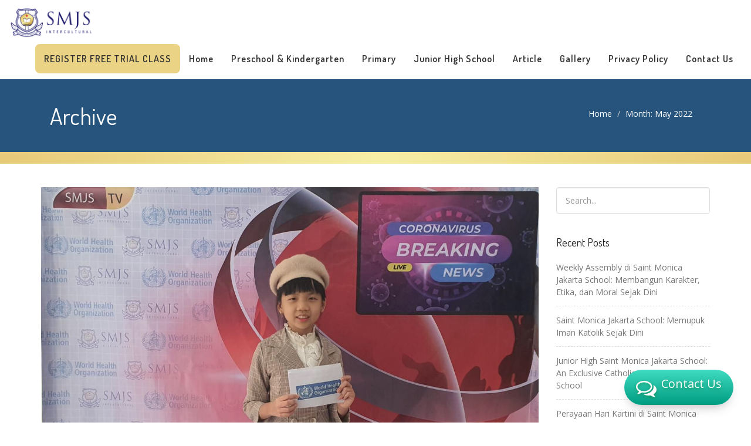

--- FILE ---
content_type: text/html; charset=UTF-8
request_url: https://saintmonicajakarta.org/2022/05/
body_size: 24470
content:
<!DOCTYPE html>
<html lang="en-US" prefix="og: http://ogp.me/ns#">
<head><script>if(navigator.userAgent.match(/MSIE|Internet Explorer/i)||navigator.userAgent.match(/Trident\/7\..*?rv:11/i)){var href=document.location.href;if(!href.match(/[?&]nowprocket/)){if(href.indexOf("?")==-1){if(href.indexOf("#")==-1){document.location.href=href+"?nowprocket=1"}else{document.location.href=href.replace("#","?nowprocket=1#")}}else{if(href.indexOf("#")==-1){document.location.href=href+"&nowprocket=1"}else{document.location.href=href.replace("#","&nowprocket=1#")}}}}</script><script>class RocketLazyLoadScripts{constructor(e){this.triggerEvents=e,this.eventOptions={passive:!0},this.userEventListener=this.triggerListener.bind(this),this.delayedScripts={normal:[],async:[],defer:[]},this.allJQueries=[]}_addUserInteractionListener(e){this.triggerEvents.forEach((t=>window.addEventListener(t,e.userEventListener,e.eventOptions)))}_removeUserInteractionListener(e){this.triggerEvents.forEach((t=>window.removeEventListener(t,e.userEventListener,e.eventOptions)))}triggerListener(){this._removeUserInteractionListener(this),"loading"===document.readyState?document.addEventListener("DOMContentLoaded",this._loadEverythingNow.bind(this)):this._loadEverythingNow()}async _loadEverythingNow(){this._delayEventListeners(),this._delayJQueryReady(this),this._handleDocumentWrite(),this._registerAllDelayedScripts(),this._preloadAllScripts(),await this._loadScriptsFromList(this.delayedScripts.normal),await this._loadScriptsFromList(this.delayedScripts.defer),await this._loadScriptsFromList(this.delayedScripts.async),await this._triggerDOMContentLoaded(),await this._triggerWindowLoad(),window.dispatchEvent(new Event("rocket-allScriptsLoaded"))}_registerAllDelayedScripts(){document.querySelectorAll("script[type=rocketlazyloadscript]").forEach((e=>{e.hasAttribute("src")?e.hasAttribute("async")&&!1!==e.async?this.delayedScripts.async.push(e):e.hasAttribute("defer")&&!1!==e.defer||"module"===e.getAttribute("data-rocket-type")?this.delayedScripts.defer.push(e):this.delayedScripts.normal.push(e):this.delayedScripts.normal.push(e)}))}async _transformScript(e){return await this._requestAnimFrame(),new Promise((t=>{const n=document.createElement("script");let r;[...e.attributes].forEach((e=>{let t=e.nodeName;"type"!==t&&("data-rocket-type"===t&&(t="type",r=e.nodeValue),n.setAttribute(t,e.nodeValue))})),e.hasAttribute("src")?(n.addEventListener("load",t),n.addEventListener("error",t)):(n.text=e.text,t()),e.parentNode.replaceChild(n,e)}))}async _loadScriptsFromList(e){const t=e.shift();return t?(await this._transformScript(t),this._loadScriptsFromList(e)):Promise.resolve()}_preloadAllScripts(){var e=document.createDocumentFragment();[...this.delayedScripts.normal,...this.delayedScripts.defer,...this.delayedScripts.async].forEach((t=>{const n=t.getAttribute("src");if(n){const t=document.createElement("link");t.href=n,t.rel="preload",t.as="script",e.appendChild(t)}})),document.head.appendChild(e)}_delayEventListeners(){let e={};function t(t,n){!function(t){function n(n){return e[t].eventsToRewrite.indexOf(n)>=0?"rocket-"+n:n}e[t]||(e[t]={originalFunctions:{add:t.addEventListener,remove:t.removeEventListener},eventsToRewrite:[]},t.addEventListener=function(){arguments[0]=n(arguments[0]),e[t].originalFunctions.add.apply(t,arguments)},t.removeEventListener=function(){arguments[0]=n(arguments[0]),e[t].originalFunctions.remove.apply(t,arguments)})}(t),e[t].eventsToRewrite.push(n)}function n(e,t){let n=e[t];Object.defineProperty(e,t,{get:()=>n||function(){},set(r){e["rocket"+t]=n=r}})}t(document,"DOMContentLoaded"),t(window,"DOMContentLoaded"),t(window,"load"),t(window,"pageshow"),t(document,"readystatechange"),n(document,"onreadystatechange"),n(window,"onload"),n(window,"onpageshow")}_delayJQueryReady(e){let t=window.jQuery;Object.defineProperty(window,"jQuery",{get:()=>t,set(n){if(n&&n.fn&&!e.allJQueries.includes(n)){n.fn.ready=n.fn.init.prototype.ready=function(t){e.domReadyFired?t.bind(document)(n):document.addEventListener("rocket-DOMContentLoaded",(()=>t.bind(document)(n)))};const t=n.fn.on;n.fn.on=n.fn.init.prototype.on=function(){if(this[0]===window){function e(e){return e.split(" ").map((e=>"load"===e||0===e.indexOf("load.")?"rocket-jquery-load":e)).join(" ")}"string"==typeof arguments[0]||arguments[0]instanceof String?arguments[0]=e(arguments[0]):"object"==typeof arguments[0]&&Object.keys(arguments[0]).forEach((t=>{delete Object.assign(arguments[0],{[e(t)]:arguments[0][t]})[t]}))}return t.apply(this,arguments),this},e.allJQueries.push(n)}t=n}})}async _triggerDOMContentLoaded(){this.domReadyFired=!0,await this._requestAnimFrame(),document.dispatchEvent(new Event("rocket-DOMContentLoaded")),await this._requestAnimFrame(),window.dispatchEvent(new Event("rocket-DOMContentLoaded")),await this._requestAnimFrame(),document.dispatchEvent(new Event("rocket-readystatechange")),await this._requestAnimFrame(),document.rocketonreadystatechange&&document.rocketonreadystatechange()}async _triggerWindowLoad(){await this._requestAnimFrame(),window.dispatchEvent(new Event("rocket-load")),await this._requestAnimFrame(),window.rocketonload&&window.rocketonload(),await this._requestAnimFrame(),this.allJQueries.forEach((e=>e(window).trigger("rocket-jquery-load"))),window.dispatchEvent(new Event("rocket-pageshow")),await this._requestAnimFrame(),window.rocketonpageshow&&window.rocketonpageshow()}_handleDocumentWrite(){const e=new Map;document.write=document.writeln=function(t){const n=document.currentScript,r=document.createRange(),i=n.parentElement;let o=e.get(n);void 0===o&&(o=n.nextSibling,e.set(n,o));const a=document.createDocumentFragment();r.setStart(a,0),a.appendChild(r.createContextualFragment(t)),i.insertBefore(a,o)}}async _requestAnimFrame(){return new Promise((e=>requestAnimationFrame(e)))}static run(){const e=new RocketLazyLoadScripts(["keydown","mousemove","touchmove","touchstart","touchend","wheel"]);e._addUserInteractionListener(e)}}RocketLazyLoadScripts.run();
</script>
<meta charset="UTF-8">
<meta name="viewport" content="width=device-width, initial-scale=1">


<title>May 2022 - Saint Monica</title><style id="rocket-critical-css">.rs-p-wp-fix{display:none!important;margin:0!important;height:0px!important}rs-module-wrap,rs-module-wrap *{box-sizing:border-box}rs-module-wrap{position:relative;z-index:1;width:100%;display:block}rs-module{position:relative;overflow:hidden;display:block}rs-module a{box-shadow:none}rs-module img{max-width:none!important;margin:0px;padding:0px;border:none}rs-slides,rs-slide,rs-slide:before{position:absolute;text-indent:0em;top:0px;left:0px}rs-slide,rs-slide:before{display:block;visibility:hidden}rs-module rs-layer{opacity:0;position:relative;visibility:hidden;white-space:nowrap;display:block;-webkit-font-smoothing:antialiased!important;-moz-osx-font-smoothing:grayscale;z-index:1}rs-layer:not(.rs-wtbindex){outline:none!important}rs-progress{visibility:hidden;width:100%;height:5px;background:#000;background:rgba(0,0,0,0.15);position:absolute;z-index:200;top:0px}html{font-family:sans-serif;-webkit-text-size-adjust:100%;-ms-text-size-adjust:100%}body{margin:0}nav,section{display:block}video{display:inline-block;vertical-align:baseline}a{background-color:transparent}strong{font-weight:700}h1{margin:.67em 0;font-size:2em}img{border:0}button{margin:0;font:inherit;color:inherit}button{overflow:visible}button{text-transform:none}button{-webkit-appearance:button}button::-moz-focus-inner{padding:0;border:0}*{-webkit-box-sizing:border-box;-moz-box-sizing:border-box;box-sizing:border-box}:after,:before{-webkit-box-sizing:border-box;-moz-box-sizing:border-box;box-sizing:border-box}html{font-size:10px}body{font-family:"Helvetica Neue",Helvetica,Arial,sans-serif;font-size:14px;line-height:1.42857143;color:#333;background-color:#fff}button{font-family:inherit;font-size:inherit;line-height:inherit}a{color:#337ab7;text-decoration:none}img{vertical-align:middle}.sr-only{position:absolute;width:1px;height:1px;padding:0;margin:-1px;overflow:hidden;clip:rect(0,0,0,0);border:0}h1,h2{font-family:inherit;font-weight:500;line-height:1.1;color:inherit}h1,h2{margin-top:20px;margin-bottom:10px}h1{font-size:36px}h2{font-size:30px}p{margin:0 0 10px}.text-center{text-align:center}ul{margin-top:0;margin-bottom:10px}ul ul{margin-bottom:0}.container{padding-right:15px;padding-left:15px;margin-right:auto;margin-left:auto}@media (min-width:768px){.container{width:750px}}@media (min-width:992px){.container{width:970px}}@media (min-width:1200px){.container{width:1170px}}.row{margin-right:-15px;margin-left:-15px}.col-md-12{position:relative;min-height:1px;padding-right:15px;padding-left:15px}@media (min-width:992px){.col-md-12{float:left}.col-md-12{width:100%}}.collapse{display:none}.nav{padding-left:0;margin-bottom:0;list-style:none}.nav>li{position:relative;display:block}.nav>li>a{position:relative;display:block;padding:10px 15px}.navbar{position:relative;min-height:50px;margin-bottom:20px;border:1px solid transparent}@media (min-width:768px){.navbar{border-radius:4px}}@media (min-width:768px){.navbar-header{float:left}}.navbar-collapse{padding-right:15px;padding-left:15px;overflow-x:visible;-webkit-overflow-scrolling:touch;border-top:1px solid transparent;-webkit-box-shadow:inset 0 1px 0 rgba(255,255,255,.1);box-shadow:inset 0 1px 0 rgba(255,255,255,.1)}@media (min-width:768px){.navbar-collapse{width:auto;border-top:0;-webkit-box-shadow:none;box-shadow:none}.navbar-collapse.collapse{display:block!important;height:auto!important;padding-bottom:0;overflow:visible!important}}.container>.navbar-collapse,.container>.navbar-header{margin-right:-15px;margin-left:-15px}@media (min-width:768px){.container>.navbar-collapse,.container>.navbar-header{margin-right:0;margin-left:0}}.navbar-brand{float:left;height:50px;padding:15px 15px;font-size:18px;line-height:20px}@media (min-width:768px){.navbar>.container .navbar-brand{margin-left:-15px}}.navbar-toggle{position:relative;float:right;padding:9px 10px;margin-top:8px;margin-right:15px;margin-bottom:8px;background-color:transparent;background-image:none;border:1px solid transparent;border-radius:4px}.navbar-toggle .icon-bar{display:block;width:22px;height:2px;border-radius:1px}.navbar-toggle .icon-bar+.icon-bar{margin-top:4px}@media (min-width:768px){.navbar-toggle{display:none}}.navbar-nav{margin:7.5px -15px}.navbar-nav>li>a{padding-top:10px;padding-bottom:10px;line-height:20px}@media (min-width:768px){.navbar-nav{float:left;margin:0}.navbar-nav>li{float:left}.navbar-nav>li>a{padding-top:15px;padding-bottom:15px}}@media (min-width:768px){.navbar-right{float:right!important;margin-right:-15px}}.navbar-default{background-color:#f8f8f8;border-color:#e7e7e7}.navbar-default .navbar-brand{color:#777}.navbar-default .navbar-nav>li>a{color:#777}.navbar-default .navbar-toggle{border-color:#ddd}.navbar-default .navbar-toggle .icon-bar{background-color:#888}.navbar-default .navbar-collapse{border-color:#e7e7e7}.clearfix:after,.clearfix:before,.container:after,.container:before,.nav:after,.nav:before,.navbar-collapse:after,.navbar-collapse:before,.navbar-header:after,.navbar-header:before,.navbar:after,.navbar:before,.row:after,.row:before{display:table;content:" "}.clearfix:after,.container:after,.nav:after,.navbar-collapse:after,.navbar-header:after,.navbar:after,.row:after{clear:both}@-ms-viewport{width:device-width}.owl-carousel{display:none;position:relative;width:100%;-ms-touch-action:pan-y}button::-moz-focus-inner{padding:0;border:0}body{color:#666666;font-size:14px;font-weight:400;line-height:21px;height:100%;font-family:"Open Sans",sans-serif;background:#fff}html,body{height:100%}h1,h2{letter-spacing:0px;margin-top:0px;font-family:"Dosis",sans-serif;color:#202020;font-weight:400}a{text-decoration:none;color:#031D4E}p{margin-bottom:0}ul,li{margin:0;padding:0}.section-padding{padding:60px 0}.navbar-default{background:rgba(0,0,0,0) none repeat scroll 0 0;border:medium none;border-radius:0;margin-bottom:0;padding:10px 0;width:100%}.navbar-brand{padding:0px}.navbar-default .navbar-collapse{border-color:#fff}.menu-top{background:#fff none repeat scroll 0 0;margin-top:40px}.menu-top li a{color:#333!important;font-family:"Dosis",sans-serif;font-size:16px;font-weight:600;letter-spacing:1px;text-transform:capitalize}.menu_dropdown ul{list-style-type:none;margin-top:8px}.menu_dropdown li ul.sub-menu,.menu_dropdown ul li ul.sub-menu li ul.sub-menu{background:#fff;left:10px;opacity:0;filter:alpha(opacity=0);padding:15px;position:absolute;top:115%;visibility:hidden;width:180px;z-index:-99;box-shadow:0 0 3px #ccc}.menu_dropdown ul li ul.sub-menu li ul.sub-menu{top:0;left:100%}.menu_dropdown ul li ul.sub-menu li{padding:8px 0;width:100%;position:relative}.menu_dropdown ul li ul.sub-menu li a{color:#333!important;font-family:"Dosis",sans-serif;font-size:16px;font-weight:500;letter-spacing:1px;text-transform:capitalize}.menu_dropdown ul li ul.sub-menu li:last-child a{border-bottom:none}.navbar-default .navbar-toggle{background:#fff none repeat scroll 0 0}.navbar-default .navbar-toggle .icon-bar{background-color:#031D4E}@media only screen and (max-width:767px){.navbar-collapse{margin-top:15px}.menu_dropdown ul li a{position:inherit;color:#333}.menu_dropdown li ul.sub-menu,.menu_dropdown ul li ul.sub-menu li ul.sub-menu{opacity:1;position:inherit;top:0;z-index:1;visibility:visible;background:#fff none repeat scroll 0 0;box-shadow:0 0px 2px 0 rgba(0,0,0,0.2);padding:15px;left:0;background:#f5f5f5;list-style:none;width:100%}.menu_dropdown ul li ul.sub-menu li ul.sub-menu{box-shadow:inherit!important;padding:0 0 0 15px!important}.menu_dropdown ul li ul.sub-menu li{z-index:1}}.home_btn{margin-top:30px}.home_btn a{background:transparent none repeat scroll 0 0;border:2px solid #fff;border-radius:2px;display:inline-block;font-family:"Dosis",sans-serif;font-size:12px;font-weight:500;letter-spacing:2px;margin:0 10px 15px;padding:9px 30px;text-transform:uppercase}.home_btn_color_two{background:#D3AE3A none repeat scroll 0 0!important;border:2px solid #D3AE3A!important;color:#fff}.promotion{background:#031D4E;border-bottom:15px solid #D3AE3A}.single_promo h1{color:#fff;font-size:54px;letter-spacing:1px;margin-bottom:0;text-transform:capitalize}.promotion.section-padding{border-bottom:20px solid transparent;-moz-border-image:-moz-linear-gradient(to right,#e7ca79,#f6efa6,#e7ca79);-webkit-border-image:-webkit-linear-gradient(to right,#e7ca79,#f6efa6,#e7ca79);border-image:linear-gradient(to right,#e7ca79,#f6efa6,#e7ca79);border-image-slice:1}body{overflow-x:hidden}button{background:#e9e9e9;border:1px solid #e9e9e9;color:#777;padding:10px 20px;display:inline-block;line-height:normal}#kc_page_template{margin-left:-15px;margin-right:-15px}.custom-logo-link img{width:145px!important}@media only screen and (max-width:768px){.menu-top{margin-top:110px}.navbar-default .navbar-nav>li>a{margin-top:10px;padding:8px}}@media only screen and (max-width:480px){.menu-top{margin-top:140px}.menu-top{background-color:#fff}.navbar-default .navbar-nav>li>a{color:#313131!important}.menu-top{color:#fff!important;margin-left:0px}.single_promo h1{font-size:34px}}@media only screen and (max-width:414px){.menu-top{margin-top:190px}}@media only screen and (max-width:375px){.menu-top{margin-top:190px}}*,.kc-col-container,.kc-container,.kc-elm{box-sizing:border-box}div{display:block}.kc-elm{float:left;width:100%}.kc_col-sm-3{width:25%}.kc_col-sm-4{width:33.3333%}.kc_col-sm-9{width:75%}.kc_col-sm-12{width:100%}.kc-container{width:100%;max-width:1170px;margin:0 auto;padding-left:15px;padding-right:15px}.kc-row-container:not(.kc-container){padding-left:0;padding-right:0;width:100%;max-width:100%}.kc_single_image img{max-width:100%;display:inline-block}.kc_row:not(.kc_row_inner){clear:both;float:left;width:100%}.kc-row-container.kc-container .kc-wrap-columns{margin-left:-15px;margin-right:-15px;clear:both}.kc_column{min-height:1px;position:relative;padding-right:15px;padding-left:15px;float:left}.kc_column>.kc-col-container{height:100%}.kingcomposer div.kc_column{clear:none}.kc_clfw{width:100%!important;clear:both!important;display:block!important;height:0!important;padding:0!important;margin:0!important}.kc-col-container{clear:both;display:block;width:100%}.kc_text_block{display:inline-block;clear:both;width:100%}@media screen and (min-width:999px){.kc-row-container .kc-wrap-columns{display:-webkit-flex;display:-ms-flexbox;display:flex;width:100%;flex-wrap:wrap}.kc-row-container.kc-container .kc-wrap-columns{width:calc(100% + 30px)}}@media screen and (max-width:767px){body.kc-css-system .kc_column{width:100%}}.kc_video_wrapper{clear:both}.kc_single_image{position:relative}.kc_single_image{max-width:100%;width:100%;line-height:0}.kc-title-wrap{width:100%}.kc-blog-posts-4{width:calc(100% + 30px)!important;margin-left:-15px;margin-right:-15px}.kc-blog-posts-4 .kc-list-item-4{float:left;width:100%;position:relative}.kc-blog-posts-4 .item{padding:0 15px}.meta-title{position:absolute;left:0;bottom:0;background:linear-gradient(to bottom,rgba(101,100,96,0) 0,rgba(0,0,0,.35) 50%,rgba(0,0,0,.35) 100%);padding:20px}.kc-blog-posts-4 .kc-list-item-4 .kc-post-header{float:left;width:100%}.kc-blog-posts-4 .kc-list-item-4 .kc-post-header>a{float:left;width:100%;overflow:hidden}.kc-blog-posts-4 .kc-list-item-4 .kc-post-header>a img{display:block}.kc-blog-posts-4 .kc-list-item-4 .kc-post-header .post-meta a.date-link{margin-left:7px}.kc-blog-posts-4 .kc-list-item-4 .kc-post-header .post-meta a.date-link:before{content:'|';margin-right:7px}.kc-blog-posts-4 .kc-list-item-4 .post-meta{text-transform:uppercase;font-size:12px;color:#fff;float:left;width:100%}.kc-blog-posts-4 .kc-list-item-4 .post-meta a{text-transform:capitalize;font-size:12px;color:#fff}.kc-blog-posts-4 .kc-list-item-4 .kc-post-header .post-title-alt{float:left;width:100%;line-height:1.4;margin:4px 0 10px;font-size:18px;font-weight:700;text-transform:uppercase}.kc-blog-posts-4 .kc-list-item-4 .kc-post-header .post-title-alt a{color:#fff}@font-face{font-display:swap;font-family:'FontAwesome';src:url(https://saintmonicajakarta.org/wp-content/plugins/kingcomposer/assets/css/fonts/fa-solid-900.eot);src:url(https://saintmonicajakarta.org/wp-content/plugins/kingcomposer/assets/css/fonts/fa-solid-900.eot?#iefix) format("embedded-opentype"),url(https://saintmonicajakarta.org/wp-content/plugins/kingcomposer/assets/css/fonts/fa-solid-900.woff2) format("woff2"),url(https://saintmonicajakarta.org/wp-content/plugins/kingcomposer/assets/css/fonts/fa-solid-900.woff) format("woff"),url(https://saintmonicajakarta.org/wp-content/plugins/kingcomposer/assets/css/fonts/fa-solid-900.ttf) format("truetype"),url(https://saintmonicajakarta.org/wp-content/plugins/kingcomposer/assets/css/fonts/fa-solid-900.svg#fontawesome) format("svg");font-weight:normal;font-style:normal}[class*=" fa-"],[class*=" fa-"]:before{font-family:'FontAwesome';font-style:inherit;-webkit-font-smoothing:antialiased;-moz-osx-font-smoothing:grayscale;display:inline-block;text-rendering:auto;speak:none;font-weight:normal}.owl-carousel{display:none;position:relative;width:100%;-ms-touch-action:pan-y}</style><link rel="preload" as="style" href="https://fonts.googleapis.com/css?family=Open%20Sans%3A400%2C300%2C600%2C700%7CDosis%3A400%2C300%2C600%2C700&#038;subset=latin%2Clatin-ext&#038;display=swap" /><link rel="stylesheet" href="https://fonts.googleapis.com/css?family=Open%20Sans%3A400%2C300%2C600%2C700%7CDosis%3A400%2C300%2C600%2C700&#038;subset=latin%2Clatin-ext&#038;display=swap" media="print" onload="this.media='all'" /><noscript><link rel="preload" href="https://fonts.googleapis.com/css?family=Open%20Sans%3A400%2C300%2C600%2C700%7CDosis%3A400%2C300%2C600%2C700&#038;subset=latin%2Clatin-ext&#038;display=swap" data-rocket-async="style" as="style" onload="this.onload=null;this.rel='stylesheet'" /></noscript><link rel="preload" href="https://saintmonicajakarta.org/wp-content/cache/min/1/7e1228cedf757636e50b7acbe9196cf8.css" data-rocket-async="style" as="style" onload="this.onload=null;this.rel='stylesheet'" media="all" data-minify="1" />
<meta name='robots' content='max-image-preview:large' />

<!-- This site is optimized with the Yoast SEO plugin v7.9.1 - https://yoast.com/wordpress/plugins/seo/ -->
<meta name="robots" content="noindex,follow"/>
<meta property="og:locale" content="en_US" />
<meta property="og:type" content="object" />
<meta property="og:title" content="May 2022 - Saint Monica" />
<meta property="og:url" content="https://saintmonicajakarta.org/2022/05/" />
<meta property="og:site_name" content="Saint Monica" />
<meta name="twitter:card" content="summary_large_image" />
<meta name="twitter:title" content="May 2022 - Saint Monica" />
<!-- / Yoast SEO plugin. -->

<link rel='dns-prefetch' href='//code.jquery.com' />
<link rel='dns-prefetch' href='//fonts.googleapis.com' />
<link href='https://fonts.gstatic.com' crossorigin rel='preconnect' />
<link rel="alternate" type="application/rss+xml" title="Saint Monica &raquo; Feed" href="https://saintmonicajakarta.org/feed/" />
<style type="text/css">
img.wp-smiley,
img.emoji {
	display: inline !important;
	border: none !important;
	box-shadow: none !important;
	height: 1em !important;
	width: 1em !important;
	margin: 0 .07em !important;
	vertical-align: -0.1em !important;
	background: none !important;
	padding: 0 !important;
}
</style>
	


<style id='rs-plugin-settings-inline-css' type='text/css'>
#rs-demo-id {}
</style>













<style id='rocket-lazyload-inline-css' type='text/css'>
.rll-youtube-player{position:relative;padding-bottom:56.23%;height:0;overflow:hidden;max-width:100%;}.rll-youtube-player iframe{position:absolute;top:0;left:0;width:100%;height:100%;z-index:100;background:0 0}.rll-youtube-player img{bottom:0;display:block;left:0;margin:auto;max-width:100%;width:100%;position:absolute;right:0;top:0;border:none;height:auto;cursor:pointer;-webkit-transition:.4s all;-moz-transition:.4s all;transition:.4s all}.rll-youtube-player img:hover{-webkit-filter:brightness(75%)}.rll-youtube-player .play{height:72px;width:72px;left:50%;top:50%;margin-left:-36px;margin-top:-36px;position:absolute;background:url(https://saintmonicajakarta.org/wp-content/plugins/wp-rocket/assets/img/youtube.png) no-repeat;cursor:pointer}
</style>
<script type="rocketlazyloadscript" data-minify="1" data-rocket-type='text/javascript' src='https://saintmonicajakarta.org/wp-content/cache/min/1/jquery-2.2.4.min.js?ver=1769075993' id='jquery-js' defer></script>
<script type="rocketlazyloadscript" data-rocket-type='text/javascript' src='https://saintmonicajakarta.org/wp-content/plugins/revslider/public/assets/js/revolution.tools.min.js?ver=6.0' id='tp-tools-js' defer></script>
<script type="rocketlazyloadscript" data-rocket-type='text/javascript' src='https://saintmonicajakarta.org/wp-content/plugins/revslider/public/assets/js/rs6.min.js?ver=6.1.7' id='revmin-js' defer></script>
<!--[if lt IE 9]>
<script type='text/javascript' src='https://saintmonicajakarta.org/wp-content/themes/bornomala/js/html5shiv.min.js?ver=3.7.8' id='html5shiv-js'></script>
<![endif]-->
<!--[if lt IE 9]>
<script type='text/javascript' src='https://saintmonicajakarta.org/wp-content/themes/bornomala/js/respond.min.js?ver=3.7.4' id='respond-js'></script>
<![endif]-->
<link rel="EditURI" type="application/rsd+xml" title="RSD" href="https://saintmonicajakarta.org/xmlrpc.php?rsd" />
<link rel="wlwmanifest" type="application/wlwmanifest+xml" href="https://saintmonicajakarta.org/wp-includes/wlwmanifest.xml" /> 
<meta name="framework" content="Redux 4.1.24" />
<style type="text/css" media="all">

</style>
<!-- Google Tag Manager -->
<script type="rocketlazyloadscript">(function(w,d,s,l,i){w[l]=w[l]||[];w[l].push({'gtm.start':
new Date().getTime(),event:'gtm.js'});var f=d.getElementsByTagName(s)[0],
j=d.createElement(s),dl=l!='dataLayer'?'&l='+l:'';j.async=true;j.src=
'https://www.googletagmanager.com/gtm.js?id='+i+dl;f.parentNode.insertBefore(j,f);
})(window,document,'script','dataLayer','GTM-5VTXSK7');</script>
<!-- End Google Tag Manager --><script type="rocketlazyloadscript" data-rocket-type="text/javascript">var kc_script_data={ajax_url:"https://saintmonicajakarta.org/wp-admin/admin-ajax.php"}</script>   <!-- Custom Stylesheet -->
 <style type="text/css">

  
	
			
	
			
	
		
	
		

	
			.preloader{
		  background: #ffffff;
		}
		
	
			.copyright,
		.copyright p{
		  color: #ffffff;
		}
		
	
			a,
		a:hover,
		.entry-title a:hover,
		.footer_social ul li a:hover,
		.single_event_text_single h4,
		.widget-area a:hover,
		.woocommerce div.product .woocommerce-tabs ul.tabs li a{
			color: #031d4e;
		}
		
		.woocommerce a.remove{
			color: #031d4e!important;
		}
		
		.topcontrol,
		.btn-light-bg:hover, 
		.btn-light-bg:focus,
		.nav-links .nav-previous a:hover, 
		.nav-links .nav-next a:hover,
		.form-submit #submit:hover, 
		.form-submit #submit:focus, 
		button:hover, 
		input[type="button"]:hover, 
		input[type="reset"]:hover, 
		input[type="submit"]:hover,
		.navigation.pagination a:hover, 
		.navigation.pagination span,
		.home_btn_color_two,
		.promotion,
		.btn-light-bg:hover, 
		.btn-light-bg:focus,
		.team-name,
		.team-hover,
		.section-title span,
		.single_event_text,
		.post-date h4 strong,
		.head_color_two,
		.event_info h3,
		.event_info ul i,
		.event_info_price h4,
		.woocommerce span.onsale,
		.woocommerce .widget_price_filter .ui-slider .ui-slider-handle, 
		.woocommerce .widget_price_filter .ui-slider .ui-slider-range,
		.woocommerce #respond input#submit:hover, 
		.woocommerce a.button:hover, 
		.woocommerce button.button:hover, 
		.woocommerce input.button:hover,
		.woocommerce div.product form.cart .button{
			background: #031d4e;
		}
		
		.add_to_cat_btn button, 
		.woocommerce a.added_to_cart, 
		.continue-shopping.button, 
		.button.empty-cart, 
		.button.update, 
		.button.apply-coupon, 
		.checkout-button.button.alt.wc-forward, 
		#place_order, 
		.form-row.form-row-last .button, 
		.woocommerce .widget_price_filter .price_slider_amount .button,
		.shipping-calculator-form .button, 
		form.login .button, 
		form.lost_reset_password .button, 
		#review_form_wrapper #submit,
		.woocommerce a.remove:hover{
			background: #031d4e!important;
		}	
		
		.add_to_cat_btn button, 
		.woocommerce a.added_to_cart, 
		.continue-shopping.button, 
		.button.empty-cart, 
		.button.update, 
		.button.apply-coupon, 
		.checkout-button.button.alt.wc-forward, 
		#place_order, 
		.form-row.form-row-last .button, 
		.woocommerce .widget_price_filter .price_slider_amount .button,
		.shipping-calculator-form .button, 
		form.login .button, 
		form.lost_reset_password .button, 
		#review_form_wrapper #submit{
			border-color: #031d4e!important;
		}
		.nav-links .nav-previous a, 
		.nav-links .nav-next a,
		.home_btn_color_two,
		.woocommerce #respond input#submit:hover, 
		.woocommerce a.button:hover, 
		.woocommerce button.button:hover, 
		.woocommerce input.button:hover,
		.woocommerce div.product form.cart .button,
		.woocommerce div.product .woocommerce-tabs ul.tabs li,
		.woocommerce div.product .woocommerce-tabs ul.tabs::before{
			border-color: #031d4e;
		}
			.header_area{
			background: #031d4e!important;
		}
	</style>

<style class="wpcode-css-snippet">#gallery-2 figure a img {
	width : 100% ;
	height : 300px !important;
	padding : 10px;
}

.single_post_blog .post-article {
	display : flex;
	gap : 10px;
	justify-content : center
}
.single_post_blog .post-article img {
	height : 300px !important;
	width : 300px !important;
}
.single_post_blog .post-article2 {
	display : flex;
	gap : 10px;
	justify-content : center
}
.single_post_blog .post-article2 img {
	height : 300px !important;
	width : 300px !important;
}
.posts-article {
	display : flex;
	padding : 10px 0;
	justify-content : center;
	gap : 20px;
}
.posts-article .posts-article-left, 
.posts-article .posts-article-right {
	width : 100%;
} 
.posts-article .posts-article-left img, 
.posts-article .posts-article-right img {
	height : 350px;
} 

.student-talent-text p {
	margin-bottom : 15px !important;
}
.student-talent-video video {
	width : 100% !important;
	border : 1px solid black;
}
.student-talent {
	padding: 0 50px 50px 50px;
    background-color: ghostwhite;
    margin: 20px 0;
}

/* HEADER */

.navbar .container {
	width: 100% !important;
}

li.register-trial a {
	background: #ead384;
    border-radius: 8px;
    text-transform: uppercase;
}

@media (min-width: 992px) {
	#student-junior {
	display : flex !important;
	flex-direction : column !important;
}
</style><meta name="generator" content="Powered by Slider Revolution 6.1.7 - responsive, Mobile-Friendly Slider Plugin for WordPress with comfortable drag and drop interface." />
<link rel="icon" href="https://saintmonicajakarta.org/wp-content/uploads/2018/04/cropped-cropped-logo-SMJS-new-300x117-300x117-1-300x117-2-32x32.png" sizes="32x32" />
<link rel="icon" href="https://saintmonicajakarta.org/wp-content/uploads/2018/04/cropped-cropped-logo-SMJS-new-300x117-300x117-1-300x117-2-192x192.png" sizes="192x192" />
<link rel="apple-touch-icon" href="https://saintmonicajakarta.org/wp-content/uploads/2018/04/cropped-cropped-logo-SMJS-new-300x117-300x117-1-300x117-2-180x180.png" />
<meta name="msapplication-TileImage" content="https://saintmonicajakarta.org/wp-content/uploads/2018/04/cropped-cropped-logo-SMJS-new-300x117-300x117-1-300x117-2-270x270.png" />
<script type="rocketlazyloadscript" data-rocket-type="text/javascript">function setREVStartSize(e){			
			try {								
				var pw = document.getElementById(e.c).parentNode.offsetWidth,
					newh;
				pw = pw===0 || isNaN(pw) ? window.innerWidth : pw;
				e.tabw = e.tabw===undefined ? 0 : parseInt(e.tabw);
				e.thumbw = e.thumbw===undefined ? 0 : parseInt(e.thumbw);
				e.tabh = e.tabh===undefined ? 0 : parseInt(e.tabh);
				e.thumbh = e.thumbh===undefined ? 0 : parseInt(e.thumbh);
				e.tabhide = e.tabhide===undefined ? 0 : parseInt(e.tabhide);
				e.thumbhide = e.thumbhide===undefined ? 0 : parseInt(e.thumbhide);
				e.mh = e.mh===undefined || e.mh=="" || e.mh==="auto" ? 0 : parseInt(e.mh,0);		
				if(e.layout==="fullscreen" || e.l==="fullscreen") 						
					newh = Math.max(e.mh,window.innerHeight);				
				else{					
					e.gw = Array.isArray(e.gw) ? e.gw : [e.gw];
					for (var i in e.rl) if (e.gw[i]===undefined || e.gw[i]===0) e.gw[i] = e.gw[i-1];					
					e.gh = e.el===undefined || e.el==="" || (Array.isArray(e.el) && e.el.length==0)? e.gh : e.el;
					e.gh = Array.isArray(e.gh) ? e.gh : [e.gh];
					for (var i in e.rl) if (e.gh[i]===undefined || e.gh[i]===0) e.gh[i] = e.gh[i-1];
										
					var nl = new Array(e.rl.length),
						ix = 0,						
						sl;					
					e.tabw = e.tabhide>=pw ? 0 : e.tabw;
					e.thumbw = e.thumbhide>=pw ? 0 : e.thumbw;
					e.tabh = e.tabhide>=pw ? 0 : e.tabh;
					e.thumbh = e.thumbhide>=pw ? 0 : e.thumbh;					
					for (var i in e.rl) nl[i] = e.rl[i]<window.innerWidth ? 0 : e.rl[i];
					sl = nl[0];									
					for (var i in nl) if (sl>nl[i] && nl[i]>0) { sl = nl[i]; ix=i;}															
					var m = pw>(e.gw[ix]+e.tabw+e.thumbw) ? 1 : (pw-(e.tabw+e.thumbw)) / (e.gw[ix]);					

					newh =  (e.type==="carousel" && e.justify==="true" ? e.gh[ix] : (e.gh[ix] * m)) + (e.tabh + e.thumbh);
				}			
				
				if(window.rs_init_css===undefined) window.rs_init_css = document.head.appendChild(document.createElement("style"));					
				document.getElementById(e.c).height = newh;
				window.rs_init_css.innerHTML += "#"+e.c+"_wrapper { height: "+newh+"px }";				
			} catch(e){
				console.log("Failure at Presize of Slider:" + e)
			}					   
		  };</script>
		<style type="text/css" id="wp-custom-css">
			.entry-content p{
    text-align: justify;
}
.nav-links .nav-previous, .nav-links .nav-next {
	width: 50%;
}
.nav-links .nav-previous {
	display: inline-block !important;
    margin: 0 !important;
    left: 0;
    text-align: left;
}
.nav-links .nav-next {
	display: inline-block !important;
    margin: 0 !important;
    right: 0;
    padding: 0;
    text-align: right;
}
.nav-links {
	text-align: center;
}

.custom-logo-link img {
	width: 145px !important;
	height: auto !important;
}		</style>
		<noscript><style id="rocket-lazyload-nojs-css">.rll-youtube-player, [data-lazy-src]{display:none !important;}</style></noscript><script type="rocketlazyloadscript">
/*! loadCSS rel=preload polyfill. [c]2017 Filament Group, Inc. MIT License */
(function(w){"use strict";if(!w.loadCSS){w.loadCSS=function(){}}
var rp=loadCSS.relpreload={};rp.support=(function(){var ret;try{ret=w.document.createElement("link").relList.supports("preload")}catch(e){ret=!1}
return function(){return ret}})();rp.bindMediaToggle=function(link){var finalMedia=link.media||"all";function enableStylesheet(){link.media=finalMedia}
if(link.addEventListener){link.addEventListener("load",enableStylesheet)}else if(link.attachEvent){link.attachEvent("onload",enableStylesheet)}
setTimeout(function(){link.rel="stylesheet";link.media="only x"});setTimeout(enableStylesheet,3000)};rp.poly=function(){if(rp.support()){return}
var links=w.document.getElementsByTagName("link");for(var i=0;i<links.length;i++){var link=links[i];if(link.rel==="preload"&&link.getAttribute("as")==="style"&&!link.getAttribute("data-loadcss")){link.setAttribute("data-loadcss",!0);rp.bindMediaToggle(link)}}};if(!rp.support()){rp.poly();var run=w.setInterval(rp.poly,500);if(w.addEventListener){w.addEventListener("load",function(){rp.poly();w.clearInterval(run)})}else if(w.attachEvent){w.attachEvent("onload",function(){rp.poly();w.clearInterval(run)})}}
if(typeof exports!=="undefined"){exports.loadCSS=loadCSS}
else{w.loadCSS=loadCSS}}(typeof global!=="undefined"?global:this))
</script></head>

<body class="archive date wp-custom-logo kc-css-system group-blog hfeed">


		
	

<!-- START NAVBAR -->
<div class="navbar navbar-default menu-top menu_dropdown"  style="margin-top: 0;" >
	<div class="container">
		<div class="navbar-header">
			<button type="button" class="navbar-toggle" data-toggle="collapse" data-target=".navbar-collapse">
				<span class="sr-only">Toggle navigation</span>
				<span class="icon-bar"></span>
				<span class="icon-bar"></span>
				<span class="icon-bar"></span>
			</button>
			
			<a href="https://saintmonicajakarta.org/" class="navbar-brand">
				<a href="https://saintmonicajakarta.org/" class="custom-logo-link" rel="home"><img width="300" height="117" src="data:image/svg+xml,%3Csvg%20xmlns='http://www.w3.org/2000/svg'%20viewBox='0%200%20300%20117'%3E%3C/svg%3E" class="custom-logo" alt="Saint Monica" data-lazy-src="https://saintmonicajakarta.org/wp-content/uploads/2020/06/cropped-logo-SMJS-new-300x117-300x117-1-300x117-2.png" /><noscript><img width="300" height="117" src="https://saintmonicajakarta.org/wp-content/uploads/2020/06/cropped-logo-SMJS-new-300x117-300x117-1-300x117-2.png" class="custom-logo" alt="Saint Monica" /></noscript></a>		
			</a>
		</div>
		
		<div class="navbar-collapse collapse">
			<nav>
				<ul id="menu-menu-saintmonica" class="nav navbar-nav navbar-right"><li id="menu-item-4992" class="register-trial menu-item menu-item-type-post_type menu-item-object-page menu-item-4992"><a href="https://saintmonicajakarta.org/register-free-trial-class/">Register Free Trial Class</a></li>
<li id="menu-item-168" class="menu-item menu-item-type-custom menu-item-object-custom menu-item-home menu-item-168"><a href="http://saintmonicajakarta.org/">Home</a></li>
<li id="menu-item-169" class="menu-item menu-item-type-custom menu-item-object-custom menu-item-has-children menu-item-169"><a href="#">Preschool &#038; Kindergarten</a>
<ul class="sub-menu">
	<li id="menu-item-4189" class="menu-item menu-item-type-post_type menu-item-object-page menu-item-4189"><a href="https://saintmonicajakarta.org/preschool-kindergarten/why-choose-us-preschool/">Why Choose Us</a></li>
	<li id="menu-item-174" class="menu-item menu-item-type-custom menu-item-object-custom menu-item-174"><a href="http://saintmonicajakarta.org/preschool-kindergarten/classes/">Classes</a></li>
	<li id="menu-item-175" class="menu-item menu-item-type-custom menu-item-object-custom menu-item-175"><a href="http://saintmonicajakarta.org/preschool-kindergarten/subjects/">Subjects</a></li>
	<li id="menu-item-176" class="menu-item menu-item-type-custom menu-item-object-custom menu-item-176"><a href="http://saintmonicajakarta.org/preschool-kindergarten/teaching-methods/">Teaching Methods</a></li>
	<li id="menu-item-178" class="menu-item menu-item-type-custom menu-item-object-custom menu-item-178"><a href="http://saintmonicajakarta.org/preschool-kindergarten/student-talent-program/">Student Talent Program</a></li>
	<li id="menu-item-183" class="menu-item menu-item-type-custom menu-item-object-custom menu-item-183"><a href="https://saintmonicajakarta.org/preschool-kindergarten/facilities-combined-facilities-from-several-branches/">Facilities (Combined Facilities From Several Branches)</a></li>
	<li id="menu-item-180" class="menu-item menu-item-type-custom menu-item-object-custom menu-item-180"><a href="http://saintmonicajakarta.org/preschool-kindergarten/testimonial/">Testimonial</a></li>
</ul>
</li>
<li id="menu-item-170" class="menu-item menu-item-type-custom menu-item-object-custom menu-item-has-children menu-item-170"><a href="#">Primary</a>
<ul class="sub-menu">
	<li id="menu-item-4190" class="menu-item menu-item-type-post_type menu-item-object-page menu-item-4190"><a href="https://saintmonicajakarta.org/primary/why-choose-us/">Why Choose Us</a></li>
	<li id="menu-item-181" class="menu-item menu-item-type-custom menu-item-object-custom menu-item-181"><a href="http://saintmonicajakarta.org/primary/classes/">Classes</a></li>
	<li id="menu-item-182" class="menu-item menu-item-type-custom menu-item-object-custom menu-item-182"><a href="http://saintmonicajakarta.org/primary/subjects/">Subjects</a></li>
	<li id="menu-item-184" class="menu-item menu-item-type-custom menu-item-object-custom menu-item-184"><a href="http://saintmonicajakarta.org/primary/teaching-methods/">Teaching Methods</a></li>
	<li id="menu-item-186" class="menu-item menu-item-type-custom menu-item-object-custom menu-item-186"><a href="http://saintmonicajakarta.org/primary/student-development/">Student Development</a></li>
	<li id="menu-item-185" class="menu-item menu-item-type-custom menu-item-object-custom menu-item-185"><a href="http://saintmonicajakarta.org/primary/student-talent-program/">Student Talent Program</a></li>
	<li id="menu-item-177" class="menu-item menu-item-type-custom menu-item-object-custom menu-item-177"><a href="http://saintmonicajakarta.org/preschool-kindergarten/facilities/">Facilities (Optional)</a></li>
	<li id="menu-item-171" class="menu-item menu-item-type-custom menu-item-object-custom menu-item-171"><a href="http://saintmonicajakarta.org/testimonial/">Testimonial</a></li>
</ul>
</li>
<li id="menu-item-4757" class="menu-item menu-item-type-post_type menu-item-object-page menu-item-has-children menu-item-4757"><a href="https://saintmonicajakarta.org/homeschooling/junior-high-school/">Junior High School</a>
<ul class="sub-menu">
	<li id="menu-item-4772" class="menu-item menu-item-type-custom menu-item-object-custom menu-item-4772"><a href="https://saintmonicajakarta.org/homeschooling/junior-high-school/why-choose-us/">Why Choose Us</a></li>
	<li id="menu-item-4773" class="menu-item menu-item-type-custom menu-item-object-custom menu-item-4773"><a href="https://saintmonicajakarta.org/homeschooling/junior-high-school/classes/">Classes</a></li>
	<li id="menu-item-4774" class="menu-item menu-item-type-custom menu-item-object-custom menu-item-4774"><a href="https://saintmonicajakarta.org/homeschooling/junior-high-school/subjects/">Subjects</a></li>
	<li id="menu-item-4779" class="menu-item menu-item-type-custom menu-item-object-custom menu-item-4779"><a href="https://saintmonicajakarta.org/homeschooling/junior-high-school/teaching-methods/">Teaching Methods</a></li>
	<li id="menu-item-4783" class="menu-item menu-item-type-custom menu-item-object-custom menu-item-4783"><a href="https://saintmonicajakarta.org/homeschooling/junior-high-school/student-development/">Student Development</a></li>
	<li id="menu-item-4802" class="menu-item menu-item-type-custom menu-item-object-custom menu-item-4802"><a href="https://saintmonicajakarta.org/homeschooling/junior-high-school/student-talent-program/">Student Talent Program</a></li>
	<li id="menu-item-4810" class="menu-item menu-item-type-custom menu-item-object-custom menu-item-4810"><a href="https://saintmonicajakarta.org/homeschooling/junior-high-school/facilities-optional/">Facilities (optional)</a></li>
</ul>
</li>
<li id="menu-item-2586" class="hide-menu menu-item menu-item-type-custom menu-item-object-custom menu-item-has-children menu-item-2586"><a href="#">Homeschooling</a>
<ul class="sub-menu">
	<li id="menu-item-2769" class="menu-item menu-item-type-post_type menu-item-object-page menu-item-2769"><a href="https://saintmonicajakarta.org/homeschooling/purpose/">Purpose</a></li>
	<li id="menu-item-2768" class="menu-item menu-item-type-post_type menu-item-object-page menu-item-2768"><a href="https://saintmonicajakarta.org/homeschooling/choices/">Choices</a></li>
	<li id="menu-item-2767" class="menu-item menu-item-type-post_type menu-item-object-page menu-item-2767"><a href="https://saintmonicajakarta.org/homeschooling/certificate/">Certificate</a></li>
	<li id="menu-item-2734" class="menu-item menu-item-type-post_type menu-item-object-page menu-item-2734"><a href="https://saintmonicajakarta.org/homeschooling/benefits/">Benefits</a></li>
	<li id="menu-item-2590" class="menu-item menu-item-type-custom menu-item-object-custom menu-item-has-children menu-item-2590"><a href="#">Level</a>
	<ul class="sub-menu">
		<li id="menu-item-2733" class="menu-item menu-item-type-post_type menu-item-object-page menu-item-2733"><a href="https://saintmonicajakarta.org/homeschooling/primary/">Primary</a></li>
		<li id="menu-item-2732" class="menu-item menu-item-type-post_type menu-item-object-page menu-item-2732"><a href="https://saintmonicajakarta.org/homeschooling/preschool/">Preschool</a></li>
	</ul>
</li>
	<li id="menu-item-2730" class="menu-item menu-item-type-post_type menu-item-object-page menu-item-2730"><a href="https://saintmonicajakarta.org/homeschooling/testimonial/">Testimonial</a></li>
	<li id="menu-item-2729" class="menu-item menu-item-type-post_type menu-item-object-page menu-item-2729"><a href="https://saintmonicajakarta.org/homeschooling/gallery/">Gallery</a></li>
</ul>
</li>
<li id="menu-item-2901" class="menu-item menu-item-type-custom menu-item-object-custom menu-item-has-children menu-item-2901"><a href="#">Article</a>
<ul class="sub-menu">
	<li id="menu-item-2902" class="menu-item menu-item-type-post_type menu-item-object-page menu-item-2902"><a href="https://saintmonicajakarta.org/blog/">Blog</a></li>
	<li id="menu-item-2903" class="menu-item menu-item-type-post_type menu-item-object-page menu-item-2903"><a href="https://saintmonicajakarta.org/got-featured/">Got Featured</a></li>
</ul>
</li>
<li id="menu-item-172" class="menu-item menu-item-type-custom menu-item-object-custom menu-item-has-children menu-item-172"><a href="#">Gallery</a>
<ul class="sub-menu">
	<li id="menu-item-189" class="menu-item menu-item-type-custom menu-item-object-custom menu-item-189"><a href="http://saintmonicajakarta.org/achievements/">Achievements</a></li>
	<li id="menu-item-190" class="menu-item menu-item-type-custom menu-item-object-custom menu-item-190"><a href="http://saintmonicajakarta.org/students-activity/">Student&#8217;s Activity</a></li>
	<li id="menu-item-192" class="menu-item menu-item-type-custom menu-item-object-custom menu-item-192"><a href="http://saintmonicajakarta.org/school-event/">School Events</a></li>
	<li id="menu-item-193" class="menu-item menu-item-type-custom menu-item-object-custom menu-item-193"><a href="http://saintmonicajakarta.org/video/">Video</a></li>
</ul>
</li>
<li id="menu-item-1882" class="menu-item menu-item-type-post_type menu-item-object-page menu-item-1882"><a href="https://saintmonicajakarta.org/privacy-policy/">Privacy Policy</a></li>
<li id="menu-item-173" class="menu-item menu-item-type-custom menu-item-object-custom menu-item-173"><a href="http://saintmonicajakarta.org/contact/">Contact Us</a></li>
</ul>			</nav>
		</div> 
	</div><!--- END CONTAINER -->
</div> 
<!-- END NAVBAR -->


	
<!-- START  HOME DESIGN -->
<section class="section-top" style="background-color: #26547c">
	<div class="container">
		<div class="col-md-6 col-sm-6 col-xs-12">
			<div class="section-top-title">
				<h2>Archive</h2>
			</div><!-- //.HERO-TEXT -->
		</div><!--- END COL -->
		<div class="col-md-6 col-sm-6 col-xs-12">
			<ol class="breadcrumb">
			  <li><a href="https://saintmonicajakarta.org/">Home</a></li>
			  <li class="active">Month: <span>May 2022</span></li>
			</ol>
		</div><!--- END COL -->
	</div><!--- END CONTAINER -->
</section>	
<!-- END  HOME DESIGN -->	

<div class="clearfix"></div>	
		

<div id="primary" class="content-area">
	<div class="container">
		<div class="row">
			<div class="col-sm-9">	

				

					
<article id="post-4356" class="post-4356 post type-post status-publish format-standard has-post-thumbnail hentry category-uncategorized">		
	<div class="single_post_blog">
	
				<div class="post_img">
							<a href="https://saintmonicajakarta.org/kegiatan-english-awareness-day-2022-di-saint-monica-jakarta-school/">
					<img width="1280" height="892" src="data:image/svg+xml,%3Csvg%20xmlns='http://www.w3.org/2000/svg'%20viewBox='0%200%201280%20892'%3E%3C/svg%3E" class="img-responsive post_image wp-post-image" alt="" data-lazy-srcset="https://saintmonicajakarta.org/wp-content/uploads/2022/05/Gambar-EAD-1.jpeg 1280w, https://saintmonicajakarta.org/wp-content/uploads/2022/05/Gambar-EAD-1-300x209.jpeg 300w, https://saintmonicajakarta.org/wp-content/uploads/2022/05/Gambar-EAD-1-1024x714.jpeg 1024w, https://saintmonicajakarta.org/wp-content/uploads/2022/05/Gambar-EAD-1-768x535.jpeg 768w" data-lazy-sizes="(max-width: 1280px) 100vw, 1280px" data-lazy-src="https://saintmonicajakarta.org/wp-content/uploads/2022/05/Gambar-EAD-1.jpeg" /><noscript><img width="1280" height="892" src="https://saintmonicajakarta.org/wp-content/uploads/2022/05/Gambar-EAD-1.jpeg" class="img-responsive post_image wp-post-image" alt="" srcset="https://saintmonicajakarta.org/wp-content/uploads/2022/05/Gambar-EAD-1.jpeg 1280w, https://saintmonicajakarta.org/wp-content/uploads/2022/05/Gambar-EAD-1-300x209.jpeg 300w, https://saintmonicajakarta.org/wp-content/uploads/2022/05/Gambar-EAD-1-1024x714.jpeg 1024w, https://saintmonicajakarta.org/wp-content/uploads/2022/05/Gambar-EAD-1-768x535.jpeg 768w" sizes="(max-width: 1280px) 100vw, 1280px" /></noscript>				</a>
					</div>
				
		
			<div class="entry_meta">
				<i class="fa fa-calendar-o"></i> May 30, 2022 &nbsp;  -  &nbsp; <i class="fa fa-comments"></i> <span class="comments-link"> 0 Comments </span> &nbsp;  - 				&nbsp; <i class="fa fa-folder-o"></i> <a href="https://saintmonicajakarta.org/category/uncategorized/">Uncategorized</a> &nbsp; 				
			</div>	
			
			   
			<header class="entry-header">
				<h3 class="entry-title"><a href="https://saintmonicajakarta.org/kegiatan-english-awareness-day-2022-di-saint-monica-jakarta-school/" rel="bookmark">Kegiatan “English Awareness Day 2022” di Saint Monica Jakarta School</a></h3>			</header><!-- .entry-header -->
			
	
  
				
		
		<div class="entry-content">
			<p>Saint Monica Jakarta School adalah salah satu sekolah Katolik bertaraf Internasional di Indonesia yang menjunjung tinggi nilai-nilai agama dan senantiasa memberikan pengajaran Katolik bermutu tinggi dalam mewujudkan pemimpin sejati dengan poin holistik dalam aspek intelektual, emosi, spiritual, sosial, fisik, dan karakter. Berbeda dengan sekolah lain, Saint Monica Jakarta School juga memberikan pendidikan dan kegiatan yang [&hellip;]</p>
			<div class="post_btn">	
				<a class="btn-light-bg" href="https://saintmonicajakarta.org/kegiatan-english-awareness-day-2022-di-saint-monica-jakarta-school/">Read More.. </a>
			</div>
				</div><!-- .entry-content -->
	</div>
</article><!-- #post-## -->
<article id="post-4006" class="post-4006 post type-post status-publish format-standard has-post-thumbnail hentry category-uncategorized">		
	<div class="single_post_blog">
	
				<div class="post_img">
							<a href="https://saintmonicajakarta.org/lomba-fashion-show-busana-tradisional-dalam-perayaan-hari-kartini-2022-saint-monica-sunter/">
					<img width="884" height="885" src="data:image/svg+xml,%3Csvg%20xmlns='http://www.w3.org/2000/svg'%20viewBox='0%200%20884%20885'%3E%3C/svg%3E" class="img-responsive post_image wp-post-image" alt="" data-lazy-srcset="https://saintmonicajakarta.org/wp-content/uploads/2022/05/image-4.png 884w, https://saintmonicajakarta.org/wp-content/uploads/2022/05/image-4-300x300.png 300w, https://saintmonicajakarta.org/wp-content/uploads/2022/05/image-4-150x150.png 150w, https://saintmonicajakarta.org/wp-content/uploads/2022/05/image-4-768x769.png 768w" data-lazy-sizes="(max-width: 884px) 100vw, 884px" data-lazy-src="https://saintmonicajakarta.org/wp-content/uploads/2022/05/image-4.png" /><noscript><img width="884" height="885" src="https://saintmonicajakarta.org/wp-content/uploads/2022/05/image-4.png" class="img-responsive post_image wp-post-image" alt="" srcset="https://saintmonicajakarta.org/wp-content/uploads/2022/05/image-4.png 884w, https://saintmonicajakarta.org/wp-content/uploads/2022/05/image-4-300x300.png 300w, https://saintmonicajakarta.org/wp-content/uploads/2022/05/image-4-150x150.png 150w, https://saintmonicajakarta.org/wp-content/uploads/2022/05/image-4-768x769.png 768w" sizes="(max-width: 884px) 100vw, 884px" /></noscript>				</a>
					</div>
				
		
			<div class="entry_meta">
				<i class="fa fa-calendar-o"></i> May 18, 2022 &nbsp;  -  &nbsp; <i class="fa fa-comments"></i> <span class="comments-link"> 0 Comments </span> &nbsp;  - 				&nbsp; <i class="fa fa-folder-o"></i> <a href="https://saintmonicajakarta.org/category/uncategorized/">Uncategorized</a> &nbsp; 				
			</div>	
			
			   
			<header class="entry-header">
				<h3 class="entry-title"><a href="https://saintmonicajakarta.org/lomba-fashion-show-busana-tradisional-dalam-perayaan-hari-kartini-2022-saint-monica-sunter/" rel="bookmark">Gold Medal &#8211; Mentari Mathematics Olympiad (MEMO) Competition 2022.</a></h3>			</header><!-- .entry-header -->
			
	
  
				
		
		<div class="entry-content">
			<p>We are proud to know that one of SMJS Preschool&#8217;s Alumni, Leony Indy Notowardojohas been awarded the Gold Medal in prestigious National Level Maths Olympiad, Mentari Mathematics Olympiad (MEMO) Competition 2022. &nbsp;She started her journey with us since Nursery Class and then continued her study in our Primary School, SMJS Intercultural. We are very delighted [&hellip;]</p>
			<div class="post_btn">	
				<a class="btn-light-bg" href="https://saintmonicajakarta.org/lomba-fashion-show-busana-tradisional-dalam-perayaan-hari-kartini-2022-saint-monica-sunter/">Read More.. </a>
			</div>
				</div><!-- .entry-content -->
	</div>
</article><!-- #post-## -->

			</div>
			
			<div class="col-sm-3">
				
<aside id="secondary" class="widget-area" role="complementary">
	<section id="search-2" class="widget widget_search">
		<div class="form-group search-input">
			<div class="search_form">
				<form role="search" method="get" id="searchform" class="searchform" action="https://saintmonicajakarta.org/" >
				<input type="text" value="" name="s" id="s" class="form-control search_field" placeholder="Search...">
				</form>
			</div>
		</div>
        </section>
		<section id="recent-posts-2" class="widget widget_recent_entries">
		<h2 class="widget-title">Recent Posts</h2>
		<ul>
											<li>
					<a href="https://saintmonicajakarta.org/weekly-assembly-di-saint-monica-jakarta-school/">Weekly Assembly di Saint Monica Jakarta School: Membangun Karakter, Etika, dan Moral Sejak Dini</a>
									</li>
											<li>
					<a href="https://saintmonicajakarta.org/saint-monica-jakarta-school-memupuk-memupuk-iman-katolik-sejak-dini/">Saint Monica Jakarta School: Memupuk Iman Katolik Sejak Dini</a>
									</li>
											<li>
					<a href="https://saintmonicajakarta.org/secondary-saint-monica-jakarta-school-an-exclusive-exclusive-catholic-international-school/">Junior High Saint Monica Jakarta School: An Exclusive Catholic International School</a>
									</li>
											<li>
					<a href="https://saintmonicajakarta.org/perayaan-hari-kartini-di-saint-monica-jakarta-school/">Perayaan Hari Kartini di Saint Monica Jakarta School: Seru, Edukatif &#038; Penuh Cinta Budaya</a>
									</li>
											<li>
					<a href="https://saintmonicajakarta.org/memperkuat-kesadaran-digital-antar-generasi/">Memperkuat Kesadaran Digital Antar Generasi</a>
									</li>
					</ul>

		</section><section id="categories-2" class="widget widget_categories"><h2 class="widget-title">Categories</h2>
			<ul>
					<li class="cat-item cat-item-1"><a href="https://saintmonicajakarta.org/category/uncategorized/">Uncategorized</a>
</li>
			</ul>

			</section></aside><!-- #secondary -->
			</div>
			
		</div>
	</div>
</div><!-- #primary -->



<!-- START FOOTER TOP -->
<footer class="footer-top section-padding">
	<div class="container">
		<div class="row">
			<section id="text-6" class="footer-widget widget_text"><div class="col-md-4 col-sm-4 col-xs-12"><div class="single_footer"><h4>Saint Monica Jakarta School</h4>			<div class="textwidget"><p><strong>Preschool to Junior High School</strong><br />
Jl. Danau Indah Raya C2 No. 1.<br />
Sunter – Jakarta Utara<br />
(Straight From Kelapa Gading,<br />
Opposite of Astra Warehouse)<br />
Ph: (021) 6530 7273 / 7148</p>
</div>
		</div></div></section><section id="text-8" class="footer-widget widget_text"><div class="col-md-4 col-sm-4 col-xs-12"><div class="single_footer"><h4>Saint Monica</h4>			<div class="textwidget"><p><strong>Nursery and Kindergarten</strong><br />
Jl. Boulevard Utara Raya QJ 7 No. 1 – 2<br />
Kelapa Gading – Jakarta Utara 14240<br />
(Near Pasar Traditional &amp; Permata Gading Villa)<br />
ph: (021) 451 5792</p>
</div>
		</div></div></section><section id="search-3" class="footer-widget widget_search"><div class="col-md-4 col-sm-4 col-xs-12"><div class="single_footer"><h4>Looking for something?</h4>
		<div class="form-group search-input">
			<div class="search_form">
				<form role="search" method="get" id="searchform" class="searchform" action="https://saintmonicajakarta.org/" >
				<input type="text" value="" name="s" id="s" class="form-control search_field" placeholder="Search...">
				</form>
			</div>
		</div>
        </div></div></section><section id="custom_html-2" class="widget_text footer-widget widget_custom_html"><div class="widget_text col-md-4 col-sm-4 col-xs-12"><div class="widget_text single_footer"><div class="textwidget custom-html-widget"><style>
	.footer-socmed {
		margin-top: -25px;
	}
	.soc-btn {
		font-size:15px;
		display: table-cell;
    vertical-align: middle;
	}
	.soc-btn i {
		font-size:26px;
		width: 30px;
	}
	
	.img-award-winning {
		height: 75px !important;
		width: auto;
	}
</style>
<div class="footer-socmed">
	<p class="soc-btn"><i class="fa fa-instagram"></i> <a href="https://www.instagram.com/saintmonicajakartaschool/">@saintmonicajakartaschool</a></p><br>
<p class="soc-btn"><i class="fa fa-facebook"></i> Saint Monica Jakarta School</p>
</div></div></div></div></section><section id="text-9" class="footer-widget widget_text"><div class="col-md-4 col-sm-4 col-xs-12"><div class="single_footer"><h4>Award Winning Leadership &#038; Character Program</h4>			<div class="textwidget"><p><img class="img-award-winning alignleft wp-image-4952 size-full" src="data:image/svg+xml,%3Csvg%20xmlns='http://www.w3.org/2000/svg'%20viewBox='0%200%20300%20139'%3E%3C/svg%3E" alt="" width="300" height="139" data-lazy-src="https://saintmonicajakarta.org/wp-content/uploads/2025/10/img-logo-singapore.png" /><noscript><img class="img-award-winning alignleft wp-image-4952 size-full" src="https://saintmonicajakarta.org/wp-content/uploads/2025/10/img-logo-singapore.png" alt="" width="300" height="139" /></noscript></p>
<p>&nbsp;</p>
<p>&nbsp;</p>
<p>&nbsp;</p>
<p><img class="img-award-winning alignleft wp-image-4953 size-full" src="data:image/svg+xml,%3Csvg%20xmlns='http://www.w3.org/2000/svg'%20viewBox='0%200%20500%20126'%3E%3C/svg%3E" alt="" width="500" height="126" data-lazy-srcset="https://saintmonicajakarta.org/wp-content/uploads/2025/10/img-logo-oxfordAQA.png 500w, https://saintmonicajakarta.org/wp-content/uploads/2025/10/img-logo-oxfordAQA-300x76.png 300w" data-lazy-sizes="(max-width: 500px) 100vw, 500px" data-lazy-src="https://saintmonicajakarta.org/wp-content/uploads/2025/10/img-logo-oxfordAQA.png" /><noscript><img class="img-award-winning alignleft wp-image-4953 size-full" src="https://saintmonicajakarta.org/wp-content/uploads/2025/10/img-logo-oxfordAQA.png" alt="" width="500" height="126" srcset="https://saintmonicajakarta.org/wp-content/uploads/2025/10/img-logo-oxfordAQA.png 500w, https://saintmonicajakarta.org/wp-content/uploads/2025/10/img-logo-oxfordAQA-300x76.png 300w" sizes="(max-width: 500px) 100vw, 500px" /></noscript></p>
</div>
		</div></div></section>		</div><!--- END ROW -->
	</div><!--- END CONTAINER -->
</footer>
<!-- END FOOTER TOP -->

<!-- START FOOTER BOTTOM -->
<footer class="footer">
	<div class="container">
		<div class="row">
			<div class="col-md-6 col-sm-6 col-xs-12 wow zoomIn">
				<p class="footer_copyright"><p>YAYASAN PENDIDIKAN MULIA BAKTI © 2018 All Rights Reserved.</p></p>				
			</div><!--- END COL -->
			<div class="col-md-6 col-sm-6 col-xs-12 wow zoomIn">
				<div class="footer_social">
					<ul>
											</ul>
				</div>
			</div><!--- END COL -->
		</div><!--- END ROW -->
	</div><!--- END CONTAINER -->
</footer>
<!-- END FOOTER BOTTOM-->	
		
<style>
	.kc-blog-posts-4 .kc-list-item-4 .kc-post-header>a {
		aspect-ratio: 1/1;
	}
	
	/* MENU - HIDE */
	.hide-menu {
		display: none !important;
	}
	
/* 	 BUTTON - WHATSAPP & PHONE  */
	.button-action {
		position: fixed;
		display: flex;
		bottom: 30px;
		z-index: 8888888;
		align-items: flex-end;
	}

	.button-action {
		right: 30px;
	}

	.button-action .ba-parent {
		float: right;
	}

	.button-action .ba-parent,
	.button-action .ba-child a {
		width: 100%;
		padding: 0px 20px;
		color: #fff;
		text-decoration: none;
		outline: none;
		border-radius: 100px;
		box-shadow: 0 10px 20px -10px rgba(0, 0, 0, 0.35);
		text-shadow: 0 2px 5px rgba(20, 113, 34, 0.5);
		transition: all 0.15s ease-in-out;
	}

	.button-action .ba-parent i,
	.button-action .ba-child a i {
		margin-right: 8px;
		font-size: 35px;
		z-index: 888;
		transition: all 0.2s ease-in-out;
	}

	.button-action .ba-parent {
		display: flex;
		align-content: center;
		flex-flow: wrap;
		height: 60px;
		font-size: 20px;
		background: linear-gradient(to top, #009c82, #40dcc2);
		z-index: 8888;
		transition: all 0.3s ease-in-out;
	}

	.button-action:hover .ba-parent {
		cursor: pointer;
		margin-right: -99px;
		transform: scale(0);
		color: #cecece;
		box-shadow: none;
		text-shadow: none;
	}

	.button-action:hover .ba-child {
		height: 100vh;
	}

	.button-action .ba-child .ba-row {
		display: inline-block;
		position: absolute;
		height: 40px;
		width: inherit;
		transition: all 0.2s ease-in-out;
		opacity: 0;
		transform: scale(0);
	}

	.button-action .ba-child .ba-row,
	.button-action .ba-child {
		right: 0;
	}

	.button-action:hover .ba-child .ba-row,
	.button-action:focus .ba-child .ba-row,
	.button-action:active .ba-child .ba-row {
		opacity: 1;
		transform: scale(1);
	}

	.button-action .ba-child .ba-row a {
		display: flex;
		align-items: center;
		justify-content: center;
		height: 40px;
		min-width: 160px;
		font-size: 16px;
	}

	.button-action .ba-child .ba-row a.whatsapp i {
		font-size: 20px;
	}

	.button-action .ba-child .ba-row a.telp i {
		font-size: 17px;
	}

	.button-action .ba-child .ba-row {
		display: block;
		width: max-content;
	}

	.button-action .ba-child .ba-row a.whatsapp {
		background: linear-gradient(to top, #29b43f, #60d36b);
	}

	.button-action .ba-child .ba-row a.telp {
		background: linear-gradient(to top, #0671c5, #2196F3);
	}

	.button-action:hover .ba-child .ba-row,
	.button-action:focus .ba-child .ba-row,
	.button-action:active .ba-child .ba-row {
		opacity: 1;
	}

	.button-action .ba-child .ba-row:nth-child(1) {
		bottom: 0px;
	}

	.button-action .ba-child .ba-row:nth-child(2) {
		bottom: 50px;
	}

	.button-action .ba-child .ba-row:nth-child(3) {
		bottom: 100px;
	}

	.button-action .ba-child .ba-row:nth-child(4) {
		bottom: 150px;
	}

	.button-action .ba-child .ba-row:nth-child(5) {
		bottom: 200px;
	}

	.button-action .ba-child .ba-row:nth-child(6) {
		bottom: 250px;
	}

	.button-action .ba-child .ba-row:nth-child(7) {
		bottom: 300px;
	}
	/* BUTTON - STICKY WHATSAPP BUTTON */

/* .wa-button {
	position: fixed;
	bottom: 20px;
	right: 20px;
	z-index: 999999;
}
.wa-button a {
	background: linear-gradient(to top, #29b43f, #60d36b);
	color: #fff !important;
	width: 60px;
	display: table;
	height: 60px;
	border-radius: 100%;
	position: relative;
	text-align: center;
	font-size: 35px !important;
	transition: all 0.2s ease-in-out;
	box-shadow: 0 10px 20px -10px rgba(0, 0, 0, 0.35);
	outline: none;
	text-decoration: none;
}
.wa-button a:hover {
	transform: scale(0.9);
	text-decoration: none !important;
}
.wa-button a i {
	vertical-align: middle;
	text-decoration: none;
	z-index: 888;
	display: table-cell;
	transition: all 0.2s ease-in-out;
	text-shadow: 0 2px 5px rgba(20, 113, 34, 0.5);
}
.wa-button a:hover i {
	text-shadow: 0 0 0 rgba(20, 113, 34, 0.5);
	text-decoration: none;
}


@media screen and (max-width: 768px) {
	.wa-button {
		bottom: 10px;
		right: 10px;
	}
} */
</style>

<div class="button-action right">
	<span class="ba-parent"><i class="fa fa-comments-o"></i> Contact Us</span>
	<div class="ba-child">
		<div class="ba-row">
			<a target="blank" class="whatsapp" href="https://api.whatsapp.com/send?phone=6281295977527" rel="noopener"><i class="fa fa-whatsapp"></i>WA 2</a>
		</div>
		<div class="ba-row">
			<a target="blank" class="whatsapp" href="https://api.whatsapp.com/send?phone=6282123572515" rel="noopener"><i class="fa fa-whatsapp"></i> WA 1</a>
		</div>
	</div>
</div>
<!-- <div class="wa-button">
	<a id="btn-wa" target="blank" href="https://api.whatsapp.com/send?phone=6281295977527"><i class="fa fa-whatsapp"></i></a>
</div> --><script type='text/javascript' id='contact-form-7-js-extra'>
/* <![CDATA[ */
var wpcf7 = {"apiSettings":{"root":"https:\/\/saintmonicajakarta.org\/wp-json\/contact-form-7\/v1","namespace":"contact-form-7\/v1"},"cached":"1"};
/* ]]> */
</script>
<script type="rocketlazyloadscript" data-minify="1" data-rocket-type='text/javascript' src='https://saintmonicajakarta.org/wp-content/cache/min/1/wp-content/plugins/contact-form-7/includes/js/scripts.js?ver=1769075993' id='contact-form-7-js' defer></script>
<script type="rocketlazyloadscript" data-rocket-type='text/javascript' id='rocket-browser-checker-js-after'>
"use strict";var _createClass=function(){function defineProperties(target,props){for(var i=0;i<props.length;i++){var descriptor=props[i];descriptor.enumerable=descriptor.enumerable||!1,descriptor.configurable=!0,"value"in descriptor&&(descriptor.writable=!0),Object.defineProperty(target,descriptor.key,descriptor)}}return function(Constructor,protoProps,staticProps){return protoProps&&defineProperties(Constructor.prototype,protoProps),staticProps&&defineProperties(Constructor,staticProps),Constructor}}();function _classCallCheck(instance,Constructor){if(!(instance instanceof Constructor))throw new TypeError("Cannot call a class as a function")}var RocketBrowserCompatibilityChecker=function(){function RocketBrowserCompatibilityChecker(options){_classCallCheck(this,RocketBrowserCompatibilityChecker),this.passiveSupported=!1,this._checkPassiveOption(this),this.options=!!this.passiveSupported&&options}return _createClass(RocketBrowserCompatibilityChecker,[{key:"_checkPassiveOption",value:function(self){try{var options={get passive(){return!(self.passiveSupported=!0)}};window.addEventListener("test",null,options),window.removeEventListener("test",null,options)}catch(err){self.passiveSupported=!1}}},{key:"initRequestIdleCallback",value:function(){!1 in window&&(window.requestIdleCallback=function(cb){var start=Date.now();return setTimeout(function(){cb({didTimeout:!1,timeRemaining:function(){return Math.max(0,50-(Date.now()-start))}})},1)}),!1 in window&&(window.cancelIdleCallback=function(id){return clearTimeout(id)})}},{key:"isDataSaverModeOn",value:function(){return"connection"in navigator&&!0===navigator.connection.saveData}},{key:"supportsLinkPrefetch",value:function(){var elem=document.createElement("link");return elem.relList&&elem.relList.supports&&elem.relList.supports("prefetch")&&window.IntersectionObserver&&"isIntersecting"in IntersectionObserverEntry.prototype}},{key:"isSlowConnection",value:function(){return"connection"in navigator&&"effectiveType"in navigator.connection&&("2g"===navigator.connection.effectiveType||"slow-2g"===navigator.connection.effectiveType)}}]),RocketBrowserCompatibilityChecker}();
</script>
<script type='text/javascript' id='rocket-preload-links-js-extra'>
/* <![CDATA[ */
var RocketPreloadLinksConfig = {"excludeUris":"\/(.+\/)?feed\/?.+\/?|\/(?:.+\/)?embed\/|\/(index\\.php\/)?wp\\-json(\/.*|$)|\/halamanlogin\/|\/wp-admin\/|\/logout\/|\/halamanlogin\/","usesTrailingSlash":"1","imageExt":"jpg|jpeg|gif|png|tiff|bmp|webp|avif","fileExt":"jpg|jpeg|gif|png|tiff|bmp|webp|avif|php|pdf|html|htm","siteUrl":"https:\/\/saintmonicajakarta.org","onHoverDelay":"100","rateThrottle":"3"};
/* ]]> */
</script>
<script type="rocketlazyloadscript" data-rocket-type='text/javascript' id='rocket-preload-links-js-after'>
(function() {
"use strict";var r="function"==typeof Symbol&&"symbol"==typeof Symbol.iterator?function(e){return typeof e}:function(e){return e&&"function"==typeof Symbol&&e.constructor===Symbol&&e!==Symbol.prototype?"symbol":typeof e},e=function(){function i(e,t){for(var n=0;n<t.length;n++){var i=t[n];i.enumerable=i.enumerable||!1,i.configurable=!0,"value"in i&&(i.writable=!0),Object.defineProperty(e,i.key,i)}}return function(e,t,n){return t&&i(e.prototype,t),n&&i(e,n),e}}();function i(e,t){if(!(e instanceof t))throw new TypeError("Cannot call a class as a function")}var t=function(){function n(e,t){i(this,n),this.browser=e,this.config=t,this.options=this.browser.options,this.prefetched=new Set,this.eventTime=null,this.threshold=1111,this.numOnHover=0}return e(n,[{key:"init",value:function(){!this.browser.supportsLinkPrefetch()||this.browser.isDataSaverModeOn()||this.browser.isSlowConnection()||(this.regex={excludeUris:RegExp(this.config.excludeUris,"i"),images:RegExp(".("+this.config.imageExt+")$","i"),fileExt:RegExp(".("+this.config.fileExt+")$","i")},this._initListeners(this))}},{key:"_initListeners",value:function(e){-1<this.config.onHoverDelay&&document.addEventListener("mouseover",e.listener.bind(e),e.listenerOptions),document.addEventListener("mousedown",e.listener.bind(e),e.listenerOptions),document.addEventListener("touchstart",e.listener.bind(e),e.listenerOptions)}},{key:"listener",value:function(e){var t=e.target.closest("a"),n=this._prepareUrl(t);if(null!==n)switch(e.type){case"mousedown":case"touchstart":this._addPrefetchLink(n);break;case"mouseover":this._earlyPrefetch(t,n,"mouseout")}}},{key:"_earlyPrefetch",value:function(t,e,n){var i=this,r=setTimeout(function(){if(r=null,0===i.numOnHover)setTimeout(function(){return i.numOnHover=0},1e3);else if(i.numOnHover>i.config.rateThrottle)return;i.numOnHover++,i._addPrefetchLink(e)},this.config.onHoverDelay);t.addEventListener(n,function e(){t.removeEventListener(n,e,{passive:!0}),null!==r&&(clearTimeout(r),r=null)},{passive:!0})}},{key:"_addPrefetchLink",value:function(i){return this.prefetched.add(i.href),new Promise(function(e,t){var n=document.createElement("link");n.rel="prefetch",n.href=i.href,n.onload=e,n.onerror=t,document.head.appendChild(n)}).catch(function(){})}},{key:"_prepareUrl",value:function(e){if(null===e||"object"!==(void 0===e?"undefined":r(e))||!1 in e||-1===["http:","https:"].indexOf(e.protocol))return null;var t=e.href.substring(0,this.config.siteUrl.length),n=this._getPathname(e.href,t),i={original:e.href,protocol:e.protocol,origin:t,pathname:n,href:t+n};return this._isLinkOk(i)?i:null}},{key:"_getPathname",value:function(e,t){var n=t?e.substring(this.config.siteUrl.length):e;return n.startsWith("/")||(n="/"+n),this._shouldAddTrailingSlash(n)?n+"/":n}},{key:"_shouldAddTrailingSlash",value:function(e){return this.config.usesTrailingSlash&&!e.endsWith("/")&&!this.regex.fileExt.test(e)}},{key:"_isLinkOk",value:function(e){return null!==e&&"object"===(void 0===e?"undefined":r(e))&&(!this.prefetched.has(e.href)&&e.origin===this.config.siteUrl&&-1===e.href.indexOf("?")&&-1===e.href.indexOf("#")&&!this.regex.excludeUris.test(e.href)&&!this.regex.images.test(e.href))}}],[{key:"run",value:function(){"undefined"!=typeof RocketPreloadLinksConfig&&new n(new RocketBrowserCompatibilityChecker({capture:!0,passive:!0}),RocketPreloadLinksConfig).init()}}]),n}();t.run();
}());
</script>
<script type="rocketlazyloadscript" data-rocket-type='text/javascript' src='https://saintmonicajakarta.org/wp-content/themes/bornomala/assets/bootstrap/js/bootstrap.min.js?ver=20120235' id='bootstrap-js' defer></script>
<script type="rocketlazyloadscript" data-rocket-type='text/javascript' src='https://saintmonicajakarta.org/wp-content/themes/bornomala/assets/js/jquery.inview.min.js?ver=20120235' id='jquery.inview-js' defer></script>
<script type="rocketlazyloadscript" data-rocket-type='text/javascript' src='https://saintmonicajakarta.org/wp-content/themes/bornomala/assets/js/jquery.counterup.min.js?ver=20120235' id='jquery.counterup.min-js' defer></script>
<script type="rocketlazyloadscript" data-minify="1" data-rocket-type='text/javascript' src='https://saintmonicajakarta.org/wp-content/cache/min/1/wp-content/themes/bornomala/assets/js/jquery.waypoints.js?ver=1769075993' id='jquery.waypoints-js' defer></script>
<script type="rocketlazyloadscript" data-rocket-type='text/javascript' src='https://saintmonicajakarta.org/wp-content/themes/bornomala/assets/owlcarousel/js/owl.carousel.min.js?ver=20120235' id='owl.carousel.min-js' defer></script>
<script type="rocketlazyloadscript" data-rocket-type='text/javascript' src='https://saintmonicajakarta.org/wp-content/themes/bornomala/assets/js/jquery.magnific-popup.min.js?ver=20120235' id='jquery.magnific-popup-js' defer></script>
<script type="rocketlazyloadscript" data-rocket-type='text/javascript' src='https://saintmonicajakarta.org/wp-content/themes/bornomala/assets/js/jquery.mixitup.min.js?ver=20120235' id='mixitup-js' defer></script>
<script type="rocketlazyloadscript" data-minify="1" data-rocket-type='text/javascript' src='https://saintmonicajakarta.org/wp-content/cache/min/1/wp-content/themes/bornomala/assets/js/scrolltopcontrol.js?ver=1769075993' id='scrolltopcontrol-js' defer></script>
<script type="rocketlazyloadscript" data-rocket-type='text/javascript' src='https://saintmonicajakarta.org/wp-content/themes/bornomala/assets/js/wow.min.js?ver=20120235' id='wow-js' defer></script>
<script type="rocketlazyloadscript" data-minify="1" data-rocket-type='text/javascript' src='https://saintmonicajakarta.org/wp-content/cache/min/1/wp-content/themes/bornomala/assets/js/scripts.js?ver=1769075993' id='scripts-js' defer></script>
<script type="rocketlazyloadscript" data-rocket-type='text/javascript' src='https://saintmonicajakarta.org/wp-content/plugins/kingcomposer/assets/frontend/js/kingcomposer.min.js?ver=2.9.6' id='kc-front-scripts-js' defer></script>
<script>window.lazyLoadOptions={elements_selector:"img[data-lazy-src],.rocket-lazyload,iframe[data-lazy-src]",data_src:"lazy-src",data_srcset:"lazy-srcset",data_sizes:"lazy-sizes",class_loading:"lazyloading",class_loaded:"lazyloaded",threshold:300,callback_loaded:function(element){if(element.tagName==="IFRAME"&&element.dataset.rocketLazyload=="fitvidscompatible"){if(element.classList.contains("lazyloaded")){if(typeof window.jQuery!="undefined"){if(jQuery.fn.fitVids){jQuery(element).parent().fitVids()}}}}}};window.addEventListener('LazyLoad::Initialized',function(e){var lazyLoadInstance=e.detail.instance;if(window.MutationObserver){var observer=new MutationObserver(function(mutations){var image_count=0;var iframe_count=0;var rocketlazy_count=0;mutations.forEach(function(mutation){for(i=0;i<mutation.addedNodes.length;i++){if(typeof mutation.addedNodes[i].getElementsByTagName!=='function'){continue}
if(typeof mutation.addedNodes[i].getElementsByClassName!=='function'){continue}
images=mutation.addedNodes[i].getElementsByTagName('img');is_image=mutation.addedNodes[i].tagName=="IMG";iframes=mutation.addedNodes[i].getElementsByTagName('iframe');is_iframe=mutation.addedNodes[i].tagName=="IFRAME";rocket_lazy=mutation.addedNodes[i].getElementsByClassName('rocket-lazyload');image_count+=images.length;iframe_count+=iframes.length;rocketlazy_count+=rocket_lazy.length;if(is_image){image_count+=1}
if(is_iframe){iframe_count+=1}}});if(image_count>0||iframe_count>0||rocketlazy_count>0){lazyLoadInstance.update()}});var b=document.getElementsByTagName("body")[0];var config={childList:!0,subtree:!0};observer.observe(b,config)}},!1)</script><script data-no-minify="1" async src="https://saintmonicajakarta.org/wp-content/plugins/wp-rocket/assets/js/lazyload/16.1/lazyload.min.js"></script><script>function lazyLoadThumb(e){var t='<img loading="lazy" data-lazy-src="https://i.ytimg.com/vi/ID/hqdefault.jpg" alt="" width="480" height="360"><noscript><img src="https://i.ytimg.com/vi/ID/hqdefault.jpg" alt="" width="480" height="360"></noscript>',a='<div class="play"></div>';return t.replace("ID",e)+a}function lazyLoadYoutubeIframe(){var e=document.createElement("iframe"),t="ID?autoplay=1";t+=0===this.dataset.query.length?'':'&'+this.dataset.query;e.setAttribute("src",t.replace("ID",this.dataset.src)),e.setAttribute("frameborder","0"),e.setAttribute("allowfullscreen","1"),e.setAttribute("allow", "accelerometer; autoplay; encrypted-media; gyroscope; picture-in-picture"),this.parentNode.replaceChild(e,this)}document.addEventListener("DOMContentLoaded",function(){var e,t,a=document.getElementsByClassName("rll-youtube-player");for(t=0;t<a.length;t++)e=document.createElement("div"),e.setAttribute("data-id",a[t].dataset.id),e.setAttribute("data-query", a[t].dataset.query),e.setAttribute("data-src", a[t].dataset.src),e.innerHTML=lazyLoadThumb(a[t].dataset.id),e.onclick=lazyLoadYoutubeIframe,a[t].appendChild(e)});</script><!-- Global site tag (gtag.js) - Google Analytics -->
<script type="rocketlazyloadscript" async src="https://www.googletagmanager.com/gtag/js?id=UA-115358699-2"></script>
<script type="rocketlazyloadscript">
  window.dataLayer = window.dataLayer || [];
  function gtag(){dataLayer.push(arguments);}
  gtag('js', new Date());

  gtag('config', 'UA-115358699-2');
</script>

<style>
	#rev_slider_4_2_wrapper {
		display: none !important;
	}
	
	#popmake-3979 .pum-content.popmake-content video {
		width: 550px;
	}
	
	@media only screen and (max-width: 768px) {
/* 		#rev_slider_3_1_wrapper {
			display: none !important;
		}
		#rev_slider_4_2_wrapper {
			display: block !important;
		} */
		#popmake-3979 .pum-content.popmake-content video {
			width: 100%;
		}
	}
</style>

<script type="rocketlazyloadscript">"use strict";var wprRemoveCPCSS=function wprRemoveCPCSS(){var elem;document.querySelector('link[data-rocket-async="style"][rel="preload"]')?setTimeout(wprRemoveCPCSS,200):(elem=document.getElementById("rocket-critical-css"))&&"remove"in elem&&elem.remove()};window.addEventListener?window.addEventListener("load",wprRemoveCPCSS):window.attachEvent&&window.attachEvent("onload",wprRemoveCPCSS);</script><noscript><link rel="stylesheet" href="https://fonts.googleapis.com/css?family=Open%20Sans%3A400%2C300%2C600%2C700%7CDosis%3A400%2C300%2C600%2C700&#038;subset=latin%2Clatin-ext&#038;display=swap" /><link rel="stylesheet" href="https://saintmonicajakarta.org/wp-content/cache/min/1/7e1228cedf757636e50b7acbe9196cf8.css" media="all" data-minify="1" /></noscript></body>
</html>

<!-- This website is like a Rocket, isn't it? Performance optimized by WP Rocket. Learn more: https://wp-rocket.me -->